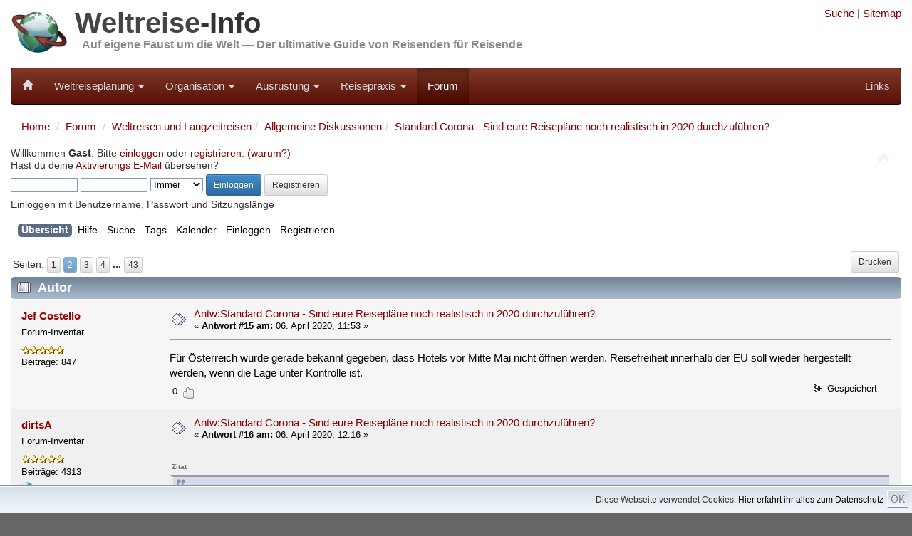

--- FILE ---
content_type: text/html; charset=UTF-8
request_url: https://weltreise-info.de/forum/index.php?topic=15640.15
body_size: 16302
content:
<!DOCTYPE html>
<html xmlns="http://www.w3.org/1999/xhtml" lang="de">
<head>


	<meta charset="UTF-8">
	<meta name="viewport" content="width=device-width, initial-scale=1.0">
	
	<link rel="stylesheet" href="../template/css/bootstrap100.css">
	<link rel="stylesheet" href="../template/css/general.css?1">
	<link rel="stylesheet" href="../template/css/bootstrap-theme.css">
	<link rel="stylesheet" href="../template/css/font-awesome/css/font-awesome.min.css">
	<link rel="stylesheet" href="../template/css/jquery.floating-social-share.css">
	
	<link rel="apple-touch-icon-precomposed" sizes="144x144" href="../template/favicons/Icon_144.png">
	<link rel="apple-touch-icon-precomposed" sizes="114x114" href="../template/favicons/Icon_114.png">
	<link rel="apple-touch-icon-precomposed" sizes="72x72" href="../template/favicons/Icon_72.png">
	<link rel="apple-touch-icon-precomposed" href="../template/favicons/Icon_57.png">	
	<link rel="shortcut icon" href="../template/favicons/favicon.ico" >
	
	<link rel="alternate" type="application/rss+xml" href="https://weltreise-info.de/rss.xml" title="Weltreise-Info Updates" />
	<link rel="alternate" type="application/rss+xml" href="https://weltreise-info.de/forum/index.php?PHPSESSID=2uuvbjs0n2tvjdclr9913aqak2&amp;action=.xml;type=rss2;limit=30" title="Weltreise-Info Forum" />


	
	<!-- jQuery (necessary for Bootstrap's JavaScript plugins) -->
	<script src="../template/js/jquery.min.js"></script>
	<script src="../template/js/grids.js"></script>
	
	<link rel="stylesheet" type="text/css" href="https://weltreise-info.de/forum/Themes/Weltreise-Info/css/index.css?fin20" />
	<link rel="stylesheet" type="text/css" href="https://weltreise-info.de/forum/Themes/default/css/webkit.css" />
	<script src="https://weltreise-info.de/forum/Themes/default/scripts/script.js?fin20"></script>
	<script src="https://weltreise-info.de/forum/Themes/Weltreise-Info/scripts/theme.js?fin20"></script>
	<script><!-- // --><![CDATA[
		var smf_theme_url = "https://weltreise-info.de/forum/Themes/Weltreise-Info";
		var smf_default_theme_url = "https://weltreise-info.de/forum/Themes/default";
		var smf_images_url = "https://weltreise-info.de/forum/Themes/Weltreise-Info/images";
		var smf_scripturl = "https://weltreise-info.de/forum/index.php?PHPSESSID=2uuvbjs0n2tvjdclr9913aqak2&amp;";
		var smf_iso_case_folding = false;
		var smf_charset = "UTF-8";
		var ajax_notification_text = "Lade...";
		var ajax_notification_cancel_text = "Abbrechen";
	// ]]></script>
	<meta name="description" content="Standard Corona - Sind eure Reisepläne noch realistisch in 2020 durchzuführen?  - Seite 2 - Weltreise-Forum" />
	<meta name="keywords" content="weltreise, weltreiseforum, reiseforum" />
	<title>Standard Corona - Sind eure Reisepläne noch realistisch in 2020 durchzuführen?  - Seite 2 - Weltreise-Forum</title>
	<link rel="canonical" href="https://weltreise-info.de/forum/index.php?topic=15640.15" />
	<link rel="help" href="https://weltreise-info.de/forum/index.php?PHPSESSID=2uuvbjs0n2tvjdclr9913aqak2&amp;action=help" />
	<link rel="search" href="https://weltreise-info.de/forum/index.php?PHPSESSID=2uuvbjs0n2tvjdclr9913aqak2&amp;action=search" />
	<link rel="contents" href="https://weltreise-info.de/forum/index.php?PHPSESSID=2uuvbjs0n2tvjdclr9913aqak2&amp;" />
	<link rel="alternate" type="application/rss+xml" title="Weltreise-Forum - RSS" href="https://weltreise-info.de/forum/index.php?PHPSESSID=2uuvbjs0n2tvjdclr9913aqak2&amp;type=rss;action=.xml" />
	<link rel="prev" href="https://weltreise-info.de/forum/index.php?PHPSESSID=2uuvbjs0n2tvjdclr9913aqak2&amp;topic=15640.0;prev_next=prev" />
	<link rel="next" href="https://weltreise-info.de/forum/index.php?PHPSESSID=2uuvbjs0n2tvjdclr9913aqak2&amp;topic=15640.0;prev_next=next" />
	<link rel="index" href="https://weltreise-info.de/forum/index.php?PHPSESSID=2uuvbjs0n2tvjdclr9913aqak2&amp;board=1.0" />
	<link rel="stylesheet" type="text/css" id="gpbp_css" href="https://weltreise-info.de/forum/Themes/default/css/gpbp.css" />
<script type="text/javascript" language="Javascript" src="https://weltreise-info.de/forum/Themes/default/scripts/gpbp.js?2_0_2"></script>
<script type="text/javascript">
img_gpbp_up=new Image;img_gpbp_up.src="https://weltreise-info.de/forum/Themes/Weltreise-Info/images/gpbp_arrow_up.gif";img_gpbp_up_lit=new Image;img_gpbp_up_lit.src="https://weltreise-info.de/forum/Themes/Weltreise-Info/images/gpbp_arrow_up_lit.gif";img_gpbp_down=new Image;img_gpbp_down.src="https://weltreise-info.de/forum/Themes/Weltreise-Info/images/gpbp_arrow_down.gif";img_gpbp_down_lit=new Image;img_gpbp_down_lit.src="https://weltreise-info.de/forum/Themes/Weltreise-Info/images/gpbp_arrow_down_lit.gif";
</script>
<style type="text/css">
.gpbp_voted_up {
	background: transparent top left url(https://weltreise-info.de/forum/Themes/Weltreise-Info/images/gpbp_arrow_up_lit.gif) no-repeat;
}
.gpbp_voted_down {
	background: transparent top left url(https://weltreise-info.de/forum/Themes/Weltreise-Info/images/gpbp_arrow_down_lit.gif) no-repeat;
}
</style>
</head>
<body><script>
        function FixCookieDate (date) {
          var base = new Date(0);
          var skew = base.getTime(); // dawn of (Unix) time - should be 0
          if (skew > 0)  // Except on the Mac - ahead of its time
            date.setTime (date.getTime() - skew);
        }
        
        var expdate = new Date ();
        FixCookieDate (expdate);
        expdate.setTime (expdate.getTime() + (7 * 24 * 60 * 60 * 1000)); // 1 week from now 
        
        document.cookie = "widc=1; expires=" + expdate.toGMTString() + "; path=/";
    </script>
        
<div class="container">
	<div class="row hidden-xs">
		<div class="col-sm-8 col-md-9">
			<div class="header">
	 			<a href="../"><img class="pull-left" src="../template/img/Header_03.jpg" alt="Weltreise-Info" style="height: 80px; width: auto;" /></a>
	 			<h1 class="website-title"><a href="../" class="website-title">Weltreise</a>-Info</h1>
	 			<h2 class="slogan"><a href="../" class="slogan">Auf eigene Faust um die Welt &mdash; Der ultimative Guide von Reisenden für Reisende</a></h2>
				<div class="clearfix"></div>
	 		</div>
		</div>
		<div class="col-sm-4 col-md-3 hidden-print">
			
<!--
			<form style="margin-top: 10px;" action="../site/suche.html" id="cse-search-box">
			    <input type="hidden" name="cx" value="partner-pub-9211828201502966:ejww93t8oix" />
			    <input type="hidden" name="cof" value="FORID:11" />
			    <input type="hidden" name="ie" value="UTF-8" />
			    
			    <div class="input-group input-group-sm">
				    <input type="text" class="form-control" name="q" />
				    <span class="input-group-btn">
					    <button type="submit" class="btn btn-default" name="sa"><span class="glyphicon glyphicon-search"></span></button>
				    </span>
			    </div>
			</form>
-->
			<div style="text-align: right; margin-top: 0.5em">
				<a rel="nofollow" href="../site/suche.html" title="Suche">Suche</a> |
				<a rel="nofollow" href="../site/sitemap.html" title="Alle Seiten">Sitemap</a>
			</div>
						
		</div>
	</div>
	
	<nav class="navbar navbar-inverse">
	<!-- Brand and toggle get grouped for better mobile display -->
		<div class="navbar-header">
			<button type="button" class="navbar-toggle" data-toggle="collapse" data-target="#wi-navbar-collapse">
				<span class="sr-only">Toggle navigation</span>
				<span class="icon-bar"></span>
				<span class="icon-bar"></span>
				<span class="icon-bar"></span>
			</button>
			<a class="navbar-brand" href="../" title="Weltreise"><span style="font-size:0.85em" class="glyphicon glyphicon-home hidden-xs"></span><span class="visible-xs">Weltreise-Info</span></a>
		</div>
		
		<div class="collapse navbar-collapse" id="wi-navbar-collapse">
			<ul class="nav navbar-nav">
																		
											<li class="dropdown" >
							<a rel="nofollow" href="#" class="dropdown-toggle" data-toggle="dropdown">Weltreiseplanung <b class="caret"></b></a>
							<ul class="dropdown-menu">
																	<li><a rel="nofollow" href="../vorstellung/index.html">Vom Traum zur Entscheidung</a></li>
																	<li><a rel="nofollow" href="../rahmenbedingungen/index.html">Rahmenbedingungen</a></li>
																	<li><a rel="nofollow" href="../route/index.html">Route</a></li>
																	<li><a rel="nofollow" href="../kapitel/transport.html">Transport+Tickets</a></li>
																	<li><a rel="nofollow" href="../budget/index.html">Budget</a></li>
																	<li><a rel="nofollow" href="../fehler/index.html">Populäre Fehler</a></li>
																	<li><a rel="nofollow" href="../kapitel/welt.html">Die Welt</a></li>
															</ul>
						</li>
																				
											<li class="dropdown" >
							<a rel="nofollow" href="#" class="dropdown-toggle" data-toggle="dropdown">Organisation <b class="caret"></b></a>
							<ul class="dropdown-menu">
																	<li><a rel="nofollow" href="../budget/finanzierung.html">Finanzierung</a></li>
																	<li><a rel="nofollow" href="../versicherungen/index.html">Reiseversicherungen</a></li>
																	<li><a rel="nofollow" href="../organisation/behoerden.html">Bürokratie</a></li>
																	<li><a rel="nofollow" href="../organisation/index.html">Persönliche Vorbereitungen</a></li>
																	<li><a rel="nofollow" href="../organisation/checkliste.html">Vorbereitungs-Checkliste</a></li>
															</ul>
						</li>
																				
											<li class="dropdown" >
							<a rel="nofollow" href="#" class="dropdown-toggle" data-toggle="dropdown">Ausrüstung <b class="caret"></b></a>
							<ul class="dropdown-menu">
																	<li><a rel="nofollow" href="../packen/index.html">Packtipps</a></li>
																	<li><a rel="nofollow" href="../huellen/index.html">Hüllen</a></li>
																	<li><a rel="nofollow" href="../hygiene/index.html">Hygiene + Gesundheit</a></li>
																	<li><a rel="nofollow" href="../schutz/index.html">Schutz</a></li>
																	<li><a rel="nofollow" href="../reisefuehrer/index.html">Reiseführer</a></li>
																	<li><a rel="nofollow" href="../unterhaltung/index.html">Unterhaltung</a></li>
																	<li><a rel="nofollow" href="../elektronik/index.html">Elektronik</a></li>
																	<li><a rel="nofollow" href="../equipment/index.html">Diverses Equipment</a></li>
																	<li><a rel="nofollow" href="../packen/packliste.html">Muster-Packliste</a></li>
															</ul>
						</li>
																				
											<li class="dropdown" >
							<a rel="nofollow" href="#" class="dropdown-toggle" data-toggle="dropdown">Reisepraxis <b class="caret"></b></a>
							<ul class="dropdown-menu">
																	<li><a rel="nofollow" href="../bewusstreisen/index.html">Bewusst Reisen</a></li>
																	<li><a rel="nofollow" href="../sicherheitstipps/index.html">Sicherheitstipps</a></li>
																	<li><a rel="nofollow" href="../finanzen-unterwegs/index.html">Geldangelegenheiten</a></li>
																	<li><a rel="nofollow" href="../aktivitaeten/index.html">Aktivitäten</a></li>
																	<li><a rel="nofollow" href="../reisealltag/index.html">Reisealltag</a></li>
																	<li><a rel="nofollow" href="../wiedersehen/index.html">Wiedersehen</a></li>
																	<li><a rel="nofollow" href="../wiedereinstieg/index.html">Wiedereinstieg</a></li>
															</ul>
						</li>
																																	
				<li class="active"><a rel="nofollow" href="../forum/index.php">Forum</a></li>
			
			</ul>
	
			<ul class="nav navbar-nav navbar-right">

				<li><a rel="nofollow" href="../kapitel/links.html">Links</a></li>
							
			</ul>
			
		</div>
		
	</nav>
	
</div>


<div class="container">
	<div class="row">
	
			
	



	<div class="col-xs-12">
		<ol class="breadcrumb">
			<li><a href="../">Home</a></li>
			<li><a href="./index.php">Forum</a></li>
		
	<li><a href="https://weltreise-info.de/forum/index.php?PHPSESSID=2uuvbjs0n2tvjdclr9913aqak2&amp;#c2">Weltreisen und Langzeitreisen</a></li><li><a href="https://weltreise-info.de/forum/index.php?PHPSESSID=2uuvbjs0n2tvjdclr9913aqak2&amp;board=1.0">Allgemeine Diskussionen</a></li><li><a href="https://weltreise-info.de/forum/index.php?PHPSESSID=2uuvbjs0n2tvjdclr9913aqak2&amp;topic=15640.0">Standard Corona - Sind eure Reisepläne noch realistisch in 2020 durchzuführen? </a></li>
		</ol>
		
	
	</div>
</div>
<div class="row">
	<div class="col-xs-12">
			<img id="upshrink" src="https://weltreise-info.de/forum/Themes/Weltreise-Info/images/upshrink.png" alt="*" title="Ein- oder Ausklappen der Kopfzeile" style="display: none;" />
	<div id="header"><div class="frame">
		<div id="upper_section" class="middletext">
			<div class="user">
				<script src="https://weltreise-info.de/forum/Themes/default/scripts/sha1.js"></script>
				<form id="guest_form" action="https://weltreise-info.de/forum/index.php?PHPSESSID=2uuvbjs0n2tvjdclr9913aqak2&amp;action=login2" method="post" accept-charset="UTF-8"  onsubmit="hashLoginPassword(this, '7d47c5d06f275aec8a93d7013844c9fc');">
					<div class="info">Willkommen <strong>Gast</strong>. Bitte <a rel="nofollow" href="https://weltreise-info.de/forum/index.php?PHPSESSID=2uuvbjs0n2tvjdclr9913aqak2&amp;action=login">einloggen</a> oder <a rel="nofollow" href="https://weltreise-info.de/forum/index.php?PHPSESSID=2uuvbjs0n2tvjdclr9913aqak2&amp;action=register">registrieren</a>. <a rel="nofollow" href="https://weltreise-info.de/forum/index.php?PHPSESSID=2uuvbjs0n2tvjdclr9913aqak2&amp;topic=13.0">(warum?)</a><br />Hast du deine <a rel="nofollow" href="https://weltreise-info.de/forum/index.php?PHPSESSID=2uuvbjs0n2tvjdclr9913aqak2&amp;action=activate">Aktivierungs E-Mail</a> übersehen?</div>
					<input type="text" name="user" size="10" class="input_text" />
					<input type="password" name="passwrd" size="10" class="input_password" />
					<select name="cookielength">
						<option value="60">1 Stunde</option>
						<option value="1440">1 Tag</option>
						<option value="10080">1 Woche</option>
						<option value="43200">1 Monat</option>
						<option value="-1" selected="selected">Immer</option>
					</select>
					<input type="submit" value="Einloggen" class="btn btn-sm btn-primary" />
					<a rel="nofollow" class="btn btn-sm btn-default" href="https://weltreise-info.de/forum/index.php?PHPSESSID=2uuvbjs0n2tvjdclr9913aqak2&amp;action=register">Registrieren</a><br />
					<div class="info">Einloggen mit Benutzername, Passwort und Sitzungslänge</div>
					<input type="hidden" name="hash_passwrd" value="" />
				</form>
			</div>
			<div style="display:none" class="news normaltext">
				<form id="search_form" action="https://weltreise-info.de/forum/index.php?PHPSESSID=2uuvbjs0n2tvjdclr9913aqak2&amp;action=search2" method="post" accept-charset="UTF-8">
					<input type="text" name="search" value="" class="input_text" />&nbsp;
					<input type="submit" name="submit" value="Suche" class="button_submit" />
					<input type="hidden" name="advanced" value="0" />
					<input type="hidden" name="topic" value="15640" /></form>
			</div>
		</div>
		<div class="clear"></div>
		<script>
			var oMainHeaderToggle = new smc_Toggle({
				bToggleEnabled: true,
				bCurrentlyCollapsed: false,
				aSwappableContainers: [
					'upper_section'
				],
				aSwapImages: [
					{
						sId: 'upshrink',
						srcExpanded: smf_images_url + '/upshrink.png',
						altExpanded: 'Ein- oder Ausklappen der Kopfzeile',
						srcCollapsed: smf_images_url + '/upshrink2.png',
						altCollapsed: 'Ein- oder Ausklappen der Kopfzeile'
					}
				],
				oThemeOptions: {
					bUseThemeSettings: false,
					sOptionName: 'collapse_header',
					sSessionVar: 'e3617124a5b',
					sSessionId: '7d47c5d06f275aec8a93d7013844c9fc'
				},
				oCookieOptions: {
					bUseCookie: true,
					sCookieName: 'upshrink'
				}
			});
		</script>
		<div id="main_menu">
			<ul class="dropmenu" id="menu_nav">
				<li id="button_home">
					<a rel="nofollow" class="active firstlevel" href="https://weltreise-info.de/forum/index.php?PHPSESSID=2uuvbjs0n2tvjdclr9913aqak2&amp;">
						<span class="last firstlevel">Übersicht</span>
					</a>
				</li>
				<li id="button_help">
					<a rel="nofollow" class="firstlevel" href="https://weltreise-info.de/forum/index.php?PHPSESSID=2uuvbjs0n2tvjdclr9913aqak2&amp;action=help">
						<span class="firstlevel">Hilfe</span>
					</a>
				</li>
				<li id="button_search">
					<a rel="nofollow" class="firstlevel" href="https://weltreise-info.de/forum/index.php?PHPSESSID=2uuvbjs0n2tvjdclr9913aqak2&amp;action=search">
						<span class="firstlevel">Suche</span>
					</a>
				</li>
				<li id="button_tags">
					<a rel="nofollow" class="firstlevel" href="https://weltreise-info.de/forum/index.php?PHPSESSID=2uuvbjs0n2tvjdclr9913aqak2&amp;action=tags">
						<span class="firstlevel">Tags</span>
					</a>
				</li>
				<li id="button_calendar">
					<a rel="nofollow" class="firstlevel" href="https://weltreise-info.de/forum/index.php?PHPSESSID=2uuvbjs0n2tvjdclr9913aqak2&amp;action=calendar">
						<span class="firstlevel">Kalender</span>
					</a>
				</li>
				<li id="button_login">
					<a rel="nofollow" class="firstlevel" href="https://weltreise-info.de/forum/index.php?PHPSESSID=2uuvbjs0n2tvjdclr9913aqak2&amp;action=login">
						<span class="firstlevel">Einloggen</span>
					</a>
				</li>
				<li id="button_register">
					<a rel="nofollow" class="firstlevel" href="https://weltreise-info.de/forum/index.php?PHPSESSID=2uuvbjs0n2tvjdclr9913aqak2&amp;action=register">
						<span class="last firstlevel">Registrieren</span>
					</a>
				</li>
			</ul>
		</div>
		<br class="clear" />
	</div></div>
	<div id="content_section"><div class="frame">
		<div id="main_content_section">
			<a id="top"></a>
			<a id="msg112917"></a>
			<div class="pagesection">
				
					<div class="buttonlist floatright">
						<a rel="nofollow" class="btn btn-sm btn-default button_strip_print" href="https://weltreise-info.de/forum/index.php?PHPSESSID=2uuvbjs0n2tvjdclr9913aqak2&amp;action=printpage;topic=15640.0" rel="new_win nofollow">Drucken</a>
					</div>
				<div class="pagelinks floatleft">Seiten: <a class="btn btn-xs btn-default navPages" href="https://weltreise-info.de/forum/index.php?PHPSESSID=2uuvbjs0n2tvjdclr9913aqak2&amp;topic=15640.0">1</a> <button type="button" class="btn btn-xs btn-primary" disabled="disabled">2</button> <a class="btn btn-xs btn-default navPages" href="https://weltreise-info.de/forum/index.php?PHPSESSID=2uuvbjs0n2tvjdclr9913aqak2&amp;topic=15640.30">3</a> <a class="btn btn-xs btn-default navPages" href="https://weltreise-info.de/forum/index.php?PHPSESSID=2uuvbjs0n2tvjdclr9913aqak2&amp;topic=15640.45">4</a> <span style="font-weight: bold;" onclick="expandPages(this, 'https://weltreise-info.de/forum/index.php?topic=15640.%1$d', 60, 630, 15);" onmouseover="this.style.cursor='pointer';"> ... </span><a class="btn btn-xs btn-default navPages" href="https://weltreise-info.de/forum/index.php?PHPSESSID=2uuvbjs0n2tvjdclr9913aqak2&amp;topic=15640.630">43</a> </div>
			</div>
			<div id="forumposts">
				<div class="cat_bar">
					<h3 class="catbg">
						<img class="hidden-xs" src="https://weltreise-info.de/forum/Themes/Weltreise-Info/images/topic/veryhot_post.gif" align="bottom" alt="" />
						<span class="hidden-xs" id="author">Autor</span>
						Thema: Standard Corona - Sind eure Reisepläne noch realistisch in 2020 durchzuführen?  &nbsp;(Gelesen 60330 mal)
					</h3>
				</div>
				<form action="https://weltreise-info.de/forum/index.php?PHPSESSID=2uuvbjs0n2tvjdclr9913aqak2&amp;action=quickmod2;topic=15640.15" method="post" accept-charset="UTF-8" name="quickModForm" id="quickModForm" style="margin: 0;" onsubmit="return oQuickModify.bInEditMode ? oQuickModify.modifySave('7d47c5d06f275aec8a93d7013844c9fc', 'e3617124a5b') : false">
				<div class="windowbg2">
					<span class="topslice"><span></span></span>
					<div class="post_wrapper"><div>
						<div class="poster col-xs-12 col-sm-3 col-md-2">
							<h4>
								<a href="https://weltreise-info.de/forum/index.php?PHPSESSID=2uuvbjs0n2tvjdclr9913aqak2&amp;action=profile;u=6944" title="Profil anzeigen von Jef Costello">Jef Costello</a>
							</h4>
							<ul class="reset smalltext hidden-xs" id="msg_112917_extra_info">
								<li class="postgroup">Forum-Inventar</li>
								<li class="stars"><img src="https://weltreise-info.de/forum/Themes/Weltreise-Info/images/star.gif" alt="*" /><img src="https://weltreise-info.de/forum/Themes/Weltreise-Info/images/star.gif" alt="*" /><img src="https://weltreise-info.de/forum/Themes/Weltreise-Info/images/star.gif" alt="*" /><img src="https://weltreise-info.de/forum/Themes/Weltreise-Info/images/star.gif" alt="*" /><img src="https://weltreise-info.de/forum/Themes/Weltreise-Info/images/star.gif" alt="*" /></li>
								<li class="postcount">Beiträge: 847</li>
								<li class="profile">
									<ul>
									</ul>
								</li>
							</ul>
						</div>
						<div class="col-xs-12 col-sm-9 col-md-10">
							<div class="row flow_hidden">
								<div class="col-xs-12 col-md-9">
									<div class="hidden-xs messageicon">
										<img src="https://weltreise-info.de/forum/Themes/Weltreise-Info/images/post/xx.gif" alt="" />
									</div>
									<h5 class="hidden-xs" id="subject_112917">
										<a href="https://weltreise-info.de/forum/index.php?PHPSESSID=2uuvbjs0n2tvjdclr9913aqak2&amp;topic=15640.msg112917#msg112917" rel="nofollow">Antw:Standard Corona - Sind eure Reisepläne noch realistisch in 2020 durchzuführen? </a>
									</h5>
									<div class="smalltext">&#171; <strong>Antwort #15 am:</strong> 06. April 2020, 11:53 &#187;</div>
									<div id="msg_112917_quick_mod"></div>
								</div>
							</div>
							<div class="post">
								<div class="inner" id="msg_112917">Für Österreich wurde gerade bekannt gegeben, dass Hotels vor Mitte Mai nicht öffnen werden. Reisefreiheit innerhalb der EU soll wieder hergestellt werden, wenn die Lage unter Kontrolle ist. </div>
							</div>
						<div class="moderatorbar">
							<div class="smalltext modified" id="modified_112917">
								<div class="gpbp_vote">
									<span id="gpbp_score_112917" class="help" title="Die aktuelle Bewertung dieses Beitrags.">0</span>
									<img class="gpbp_vote_img" id="gpbp_vote_up_112917" src="https://weltreise-info.de/forum/Themes/Weltreise-Info/images/gpbp_arrow_up.gif" />
								</div>
							</div>
							<div class="smalltext reportlinks">
								<img src="https://weltreise-info.de/forum/Themes/Weltreise-Info/images/ip.gif" alt="" />
								Gespeichert
							</div>
						</div>
					</div></div></div>
					<span class="botslice"><span></span></span>
				</div>
				<hr class="post_separator" />
				<a id="msg112918"></a>
				<div class="windowbg">
					<span class="topslice"><span></span></span>
					<div class="post_wrapper"><div>
						<div class="poster col-xs-12 col-sm-3 col-md-2">
							<h4>
								<a href="https://weltreise-info.de/forum/index.php?PHPSESSID=2uuvbjs0n2tvjdclr9913aqak2&amp;action=profile;u=805" title="Profil anzeigen von dirtsA">dirtsA</a>
							</h4>
							<ul class="reset smalltext hidden-xs" id="msg_112918_extra_info">
								<li class="postgroup">Forum-Inventar</li>
								<li class="stars"><img src="https://weltreise-info.de/forum/Themes/Weltreise-Info/images/star.gif" alt="*" /><img src="https://weltreise-info.de/forum/Themes/Weltreise-Info/images/star.gif" alt="*" /><img src="https://weltreise-info.de/forum/Themes/Weltreise-Info/images/star.gif" alt="*" /><img src="https://weltreise-info.de/forum/Themes/Weltreise-Info/images/star.gif" alt="*" /><img src="https://weltreise-info.de/forum/Themes/Weltreise-Info/images/star.gif" alt="*" /></li>
								<li class="postcount">Beiträge: 4313</li>
								<li class="profile">
									<ul>
										<li><a rel="nofollow" href="http://justbookedatrip.wordpress.com" title="Meine (Welt)reisen" target="_blank" class="new_win"><img src="https://weltreise-info.de/forum/Themes/Weltreise-Info/images/www_sm.gif" alt="Meine (Welt)reisen" /></a></li>
									</ul>
								</li>
							</ul>
						</div>
						<div class="col-xs-12 col-sm-9 col-md-10">
							<div class="row flow_hidden">
								<div class="col-xs-12 col-md-9">
									<div class="hidden-xs messageicon">
										<img src="https://weltreise-info.de/forum/Themes/Weltreise-Info/images/post/xx.gif" alt="" />
									</div>
									<h5 class="hidden-xs" id="subject_112918">
										<a href="https://weltreise-info.de/forum/index.php?PHPSESSID=2uuvbjs0n2tvjdclr9913aqak2&amp;topic=15640.msg112918#msg112918" rel="nofollow">Antw:Standard Corona - Sind eure Reisepläne noch realistisch in 2020 durchzuführen? </a>
									</h5>
									<div class="smalltext">&#171; <strong>Antwort #16 am:</strong> 06. April 2020, 12:16 &#187;</div>
									<div id="msg_112918_quick_mod"></div>
								</div>
							</div>
							<div class="post">
								<div class="inner" id="msg_112918"><div class="quoteheader"><div class="topslice_quote">Zitat</div></div><blockquote class="bbc_standard_quote">Von einem holländischen Bnb weiß ich, dass es bis Juni geschlossen sein muss. Ob sich die Holländer freuen, wenn man für einen Tagesausflug ans Meer bei gutem Wetter dann überall mit deutschen Autos zugeparkt werden, mal sehen. Über Ostern wurde ja schon gesagt, dass man dort nicht gerne gesehen ist, auch wenn die Grenze nach Nl/BE noch offen ist.</blockquote><div class="quotefooter"><div class="botslice_quote"></div></div>In Holland sind sowieso fast alle Strände gesperrt und/oder die Parkplätze davor. Es wird überlegt, wie man es für etwaige Deutsche Urlauber noch &quot;ungemütlicher&quot; machen könnte, damit so wenig wie möglich kommen. Restaurants, Museen, Hotels etc. sind bis 28.04. fix zu, jegliche Events bis 01.06. verboten. Man kann sich also ausrechnen, dass wahrscheinlich alles bis 01.06. verlängert wird. Von Holland-Reiseplänen rate ich daher &quot;live aus Holland&quot; ab.</div>
							</div>
						<div class="moderatorbar">
							<div class="smalltext modified" id="modified_112918">
								<div class="gpbp_vote">
									<span id="gpbp_score_112918" class="help" title="Die aktuelle Bewertung dieses Beitrags.">0</span>
									<img class="gpbp_vote_img" id="gpbp_vote_up_112918" src="https://weltreise-info.de/forum/Themes/Weltreise-Info/images/gpbp_arrow_up.gif" />
								</div>
							</div>
							<div class="smalltext reportlinks">
								<img src="https://weltreise-info.de/forum/Themes/Weltreise-Info/images/ip.gif" alt="" />
								Gespeichert
							</div>
							<div class="signature hidden-xs" id="msg_112918_signature">Meine Reisen und mein Nomaden-Leben: <a href="http://justbookedatrip.wordpress.com" class="bbc_link" rel="nofollow" target="_blank">http://justbookedatrip.wordpress.com</a></div>
						</div>
					</div></div></div>
					<span class="botslice"><span></span></span>
				</div>
				<hr class="post_separator" />
				<a id="msg112919"></a>
				<div class="windowbg2">
					<span class="topslice"><span></span></span>
					<div class="post_wrapper"><div>
						<div class="poster col-xs-12 col-sm-3 col-md-2">
							<h4>
								<a href="https://weltreise-info.de/forum/index.php?PHPSESSID=2uuvbjs0n2tvjdclr9913aqak2&amp;action=profile;u=5334" title="Profil anzeigen von dusduck">dusduck</a>
							</h4>
							<ul class="reset smalltext hidden-xs" id="msg_112919_extra_info">
								<li class="postgroup">Globetrotter</li>
								<li class="stars"><img src="https://weltreise-info.de/forum/Themes/Weltreise-Info/images/star.gif" alt="*" /><img src="https://weltreise-info.de/forum/Themes/Weltreise-Info/images/star.gif" alt="*" /><img src="https://weltreise-info.de/forum/Themes/Weltreise-Info/images/star.gif" alt="*" /><img src="https://weltreise-info.de/forum/Themes/Weltreise-Info/images/star.gif" alt="*" /></li>
								<li class="postcount">Beiträge: 189</li>
								<li class="profile">
									<ul>
										<li><a rel="nofollow" href="http://dusducksontour.wordpress.com/" title="Weltreise Richtung Westen: Südamerika - Südsee- Asien" target="_blank" class="new_win"><img src="https://weltreise-info.de/forum/Themes/Weltreise-Info/images/www_sm.gif" alt="Weltreise Richtung Westen: Südamerika - Südsee- Asien" /></a></li>
									</ul>
								</li>
							</ul>
						</div>
						<div class="col-xs-12 col-sm-9 col-md-10">
							<div class="row flow_hidden">
								<div class="col-xs-12 col-md-9">
									<div class="hidden-xs messageicon">
										<img src="https://weltreise-info.de/forum/Themes/Weltreise-Info/images/post/xx.gif" alt="" />
									</div>
									<h5 class="hidden-xs" id="subject_112919">
										<a href="https://weltreise-info.de/forum/index.php?PHPSESSID=2uuvbjs0n2tvjdclr9913aqak2&amp;topic=15640.msg112919#msg112919" rel="nofollow">Antw:Standard Corona - Sind eure Reisepläne noch realistisch in 2020 durchzuführen? </a>
									</h5>
									<div class="smalltext">&#171; <strong>Antwort #17 am:</strong> 06. April 2020, 12:56 &#187;</div>
									<div id="msg_112919_quick_mod"></div>
								</div>
							</div>
							<div class="post">
								<div class="inner" id="msg_112919"><div class="quoteheader"><div class="topslice_quote"><a href="https://weltreise-info.de/forum/index.php?PHPSESSID=2uuvbjs0n2tvjdclr9913aqak2&amp;topic=15640.msg112918#msg112918">Zitat von: dirtsA am 06. April 2020, 12:16</a></div></div><blockquote class="bbc_standard_quote"><div class="quoteheader"><div class="topslice_quote">Zitat</div></div><blockquote class="bbc_alternate_quote">Von einem holländischen Bnb weiß ich, dass es bis Juni geschlossen sein muss. Ob sich die Holländer freuen, wenn man für einen Tagesausflug ans Meer bei gutem Wetter dann überall mit deutschen Autos zugeparkt werden, mal sehen. Über Ostern wurde ja schon gesagt, dass man dort nicht gerne gesehen ist, auch wenn die Grenze nach Nl/BE noch offen ist.</blockquote><div class="quotefooter"><div class="botslice_quote"></div></div>In Holland sind sowieso fast alle Strände gesperrt und/oder die Parkplätze davor. Es wird überlegt, wie man es für etwaige Deutsche Urlauber noch &quot;ungemütlicher&quot; machen könnte, damit so wenig wie möglich kommen. Restaurants, Museen, Hotels etc. sind bis 28.04. fix zu, jegliche Events bis 01.06. verboten. Man kann sich also ausrechnen, dass wahrscheinlich alles bis 01.06. verlängert wird. Von Holland-Reiseplänen rate ich daher &quot;live aus Holland&quot; ab.<br /></blockquote><div class="quotefooter"><div class="botslice_quote"></div></div><br />Danke für die klare Ansage, damit ist es eigentlich fast klar, entweder bleibe ich zu Hause und mache Ausflüge im Mai, oder ich schiebe diesen Urlaub so, dass er Anfang Juni beginnt in der Hoffnung, doch noch eine längere Holland Radtour machen zu können.</div>
							</div>
						<div class="moderatorbar">
							<div class="smalltext modified" id="modified_112919">
								<div class="gpbp_vote">
									<span id="gpbp_score_112919" class="help" title="Die aktuelle Bewertung dieses Beitrags.">0</span>
									<img class="gpbp_vote_img" id="gpbp_vote_up_112919" src="https://weltreise-info.de/forum/Themes/Weltreise-Info/images/gpbp_arrow_up.gif" />
								</div>
							</div>
							<div class="smalltext reportlinks">
								<img src="https://weltreise-info.de/forum/Themes/Weltreise-Info/images/ip.gif" alt="" />
								Gespeichert
							</div>
						</div>
					</div></div></div>
					<span class="botslice"><span></span></span>
				</div>
				<hr class="post_separator" />
				<a id="msg112920"></a>
				<div class="windowbg">
					<span class="topslice"><span></span></span>
					<div class="post_wrapper"><div>
						<div class="poster col-xs-12 col-sm-3 col-md-2">
							<h4>
								<a href="https://weltreise-info.de/forum/index.php?PHPSESSID=2uuvbjs0n2tvjdclr9913aqak2&amp;action=profile;u=805" title="Profil anzeigen von dirtsA">dirtsA</a>
							</h4>
							<ul class="reset smalltext hidden-xs" id="msg_112920_extra_info">
								<li class="postgroup">Forum-Inventar</li>
								<li class="stars"><img src="https://weltreise-info.de/forum/Themes/Weltreise-Info/images/star.gif" alt="*" /><img src="https://weltreise-info.de/forum/Themes/Weltreise-Info/images/star.gif" alt="*" /><img src="https://weltreise-info.de/forum/Themes/Weltreise-Info/images/star.gif" alt="*" /><img src="https://weltreise-info.de/forum/Themes/Weltreise-Info/images/star.gif" alt="*" /><img src="https://weltreise-info.de/forum/Themes/Weltreise-Info/images/star.gif" alt="*" /></li>
								<li class="postcount">Beiträge: 4313</li>
								<li class="profile">
									<ul>
										<li><a rel="nofollow" href="http://justbookedatrip.wordpress.com" title="Meine (Welt)reisen" target="_blank" class="new_win"><img src="https://weltreise-info.de/forum/Themes/Weltreise-Info/images/www_sm.gif" alt="Meine (Welt)reisen" /></a></li>
									</ul>
								</li>
							</ul>
						</div>
						<div class="col-xs-12 col-sm-9 col-md-10">
							<div class="row flow_hidden">
								<div class="col-xs-12 col-md-9">
									<div class="hidden-xs messageicon">
										<img src="https://weltreise-info.de/forum/Themes/Weltreise-Info/images/post/xx.gif" alt="" />
									</div>
									<h5 class="hidden-xs" id="subject_112920">
										<a href="https://weltreise-info.de/forum/index.php?PHPSESSID=2uuvbjs0n2tvjdclr9913aqak2&amp;topic=15640.msg112920#msg112920" rel="nofollow">Antw:Standard Corona - Sind eure Reisepläne noch realistisch in 2020 durchzuführen? </a>
									</h5>
									<div class="smalltext">&#171; <strong>Antwort #18 am:</strong> 06. April 2020, 13:35 &#187;</div>
									<div id="msg_112920_quick_mod"></div>
								</div>
							</div>
							<div class="post">
								<div class="inner" id="msg_112920">Klar, gerne! Halte dich gerne auf dem Laufenden wenn du daran interessiert bist <img src="https://weltreise-info.de/forum/Smileys/default/smiley.gif" alt="&#58;&#41;" title="Smiley" class="smiley" /></div>
							</div>
						<div class="moderatorbar">
							<div class="smalltext modified" id="modified_112920">
								<div class="gpbp_vote">
									<span id="gpbp_score_112920" class="help" title="Die aktuelle Bewertung dieses Beitrags.">0</span>
									<img class="gpbp_vote_img" id="gpbp_vote_up_112920" src="https://weltreise-info.de/forum/Themes/Weltreise-Info/images/gpbp_arrow_up.gif" />
								</div>
							</div>
							<div class="smalltext reportlinks">
								<img src="https://weltreise-info.de/forum/Themes/Weltreise-Info/images/ip.gif" alt="" />
								Gespeichert
							</div>
							<div class="signature hidden-xs" id="msg_112920_signature">Meine Reisen und mein Nomaden-Leben: <a href="http://justbookedatrip.wordpress.com" class="bbc_link" rel="nofollow" target="_blank">http://justbookedatrip.wordpress.com</a></div>
						</div>
					</div></div></div>
					<span class="botslice"><span></span></span>
				</div>
				<hr class="post_separator" />
				<a id="msg112921"></a>
				<div class="windowbg2">
					<span class="topslice"><span></span></span>
					<div class="post_wrapper"><div>
						<div class="poster col-xs-12 col-sm-3 col-md-2">
							<h4>
								<a href="https://weltreise-info.de/forum/index.php?PHPSESSID=2uuvbjs0n2tvjdclr9913aqak2&amp;action=profile;u=805" title="Profil anzeigen von dirtsA">dirtsA</a>
							</h4>
							<ul class="reset smalltext hidden-xs" id="msg_112921_extra_info">
								<li class="postgroup">Forum-Inventar</li>
								<li class="stars"><img src="https://weltreise-info.de/forum/Themes/Weltreise-Info/images/star.gif" alt="*" /><img src="https://weltreise-info.de/forum/Themes/Weltreise-Info/images/star.gif" alt="*" /><img src="https://weltreise-info.de/forum/Themes/Weltreise-Info/images/star.gif" alt="*" /><img src="https://weltreise-info.de/forum/Themes/Weltreise-Info/images/star.gif" alt="*" /><img src="https://weltreise-info.de/forum/Themes/Weltreise-Info/images/star.gif" alt="*" /></li>
								<li class="postcount">Beiträge: 4313</li>
								<li class="profile">
									<ul>
										<li><a rel="nofollow" href="http://justbookedatrip.wordpress.com" title="Meine (Welt)reisen" target="_blank" class="new_win"><img src="https://weltreise-info.de/forum/Themes/Weltreise-Info/images/www_sm.gif" alt="Meine (Welt)reisen" /></a></li>
									</ul>
								</li>
							</ul>
						</div>
						<div class="col-xs-12 col-sm-9 col-md-10">
							<div class="row flow_hidden">
								<div class="col-xs-12 col-md-9">
									<div class="hidden-xs messageicon">
										<img src="https://weltreise-info.de/forum/Themes/Weltreise-Info/images/post/xx.gif" alt="" />
									</div>
									<h5 class="hidden-xs" id="subject_112921">
										<a href="https://weltreise-info.de/forum/index.php?PHPSESSID=2uuvbjs0n2tvjdclr9913aqak2&amp;topic=15640.msg112921#msg112921" rel="nofollow">Antw:Standard Corona - Sind eure Reisepläne noch realistisch in 2020 durchzuführen? </a>
									</h5>
									<div class="smalltext">&#171; <strong>Antwort #19 am:</strong> 06. April 2020, 13:37 &#187;</div>
									<div id="msg_112921_quick_mod"></div>
								</div>
							</div>
							<div class="post">
								<div class="inner" id="msg_112921">Müssen eigentlich viele von euch Zwangsurlaub in irgendeiner Weise nehmen? In Österreich scheint das Gang und Gebe zu sein - eine Freundin von mir muss sogar ihren kompletten Urlaub jetzt abbauen. Aber hier in den Kommentaren scheint es mir ja nicht so, als wären viele von euch betroffen? Ist in Deutschland halt wieder anders denke ich. Ich selbst muss übrigens 4 verpflichtende Urlaubstage abbauen, was mich etwas nervt, aber halt leider doch verständlich ist.</div>
							</div>
						<div class="moderatorbar">
							<div class="smalltext modified" id="modified_112921">
								<div class="gpbp_vote">
									<span id="gpbp_score_112921" class="help" title="Die aktuelle Bewertung dieses Beitrags.">0</span>
									<img class="gpbp_vote_img" id="gpbp_vote_up_112921" src="https://weltreise-info.de/forum/Themes/Weltreise-Info/images/gpbp_arrow_up.gif" />
								</div>
							</div>
							<div class="smalltext reportlinks">
								<img src="https://weltreise-info.de/forum/Themes/Weltreise-Info/images/ip.gif" alt="" />
								Gespeichert
							</div>
							<div class="signature hidden-xs" id="msg_112921_signature">Meine Reisen und mein Nomaden-Leben: <a href="http://justbookedatrip.wordpress.com" class="bbc_link" rel="nofollow" target="_blank">http://justbookedatrip.wordpress.com</a></div>
						</div>
					</div></div></div>
					<span class="botslice"><span></span></span>
				</div>
				<hr class="post_separator" />
				<a id="msg112922"></a>
				<div class="windowbg">
					<span class="topslice"><span></span></span>
					<div class="post_wrapper"><div>
						<div class="poster col-xs-12 col-sm-3 col-md-2">
							<h4>
								<a href="https://weltreise-info.de/forum/index.php?PHPSESSID=2uuvbjs0n2tvjdclr9913aqak2&amp;action=profile;u=4660" title="Profil anzeigen von Chri">Chri</a>
							</h4>
							<ul class="reset smalltext hidden-xs" id="msg_112922_extra_info">
								<li class="postgroup">Globetrotter</li>
								<li class="stars"><img src="https://weltreise-info.de/forum/Themes/Weltreise-Info/images/star.gif" alt="*" /><img src="https://weltreise-info.de/forum/Themes/Weltreise-Info/images/star.gif" alt="*" /><img src="https://weltreise-info.de/forum/Themes/Weltreise-Info/images/star.gif" alt="*" /><img src="https://weltreise-info.de/forum/Themes/Weltreise-Info/images/star.gif" alt="*" /></li>
								<li class="postcount">Beiträge: 61</li>
								<li class="profile">
									<ul>
									</ul>
								</li>
							</ul>
						</div>
						<div class="col-xs-12 col-sm-9 col-md-10">
							<div class="row flow_hidden">
								<div class="col-xs-12 col-md-9">
									<div class="hidden-xs messageicon">
										<img src="https://weltreise-info.de/forum/Themes/Weltreise-Info/images/post/xx.gif" alt="" />
									</div>
									<h5 class="hidden-xs" id="subject_112922">
										<a href="https://weltreise-info.de/forum/index.php?PHPSESSID=2uuvbjs0n2tvjdclr9913aqak2&amp;topic=15640.msg112922#msg112922" rel="nofollow">Antw:Standard Corona - Sind eure Reisepläne noch realistisch in 2020 durchzuführen? </a>
									</h5>
									<div class="smalltext">&#171; <strong>Antwort #20 am:</strong> 06. April 2020, 13:52 &#187;</div>
									<div id="msg_112922_quick_mod"></div>
								</div>
							</div>
							<div class="post">
								<div class="inner" id="msg_112922">In meinem Bekanntenkreis müssen viele ihre Überstunden abbauen, z.T. auch Urlaub. Oft heißt es auch einfach dass man bereits geplanten Urlaub trotzdem nehmen sollte, auch wenn das dann verschenkte Zeit ist. Bei mir ist es auch gewünscht, aber keine Pflicht.<br />Für mich ist 1 Woche Ostfriesland im März bereits flach gefallen, ich hatte mich wirklich darauf gefreut! Außerdem sind im Mai 2 Wochen Griechenland gebucht, das zu 99% auch nichts wird, das kann ich noch bis Ende April stornieren ohne dass mir hohe Kosten entstehen. Da ich aus anderen Gründen heuer nur bis Anfang September größere Reisen planen kann, wird das Zeitfenster langsam eng... Falls sich im Sommer noch die Möglichkeit ergibt würde ich gerne Richtung Nordeuropa, Azoren oder Kanada.</div>
							</div>
						<div class="moderatorbar">
							<div class="smalltext modified" id="modified_112922">
								<div class="gpbp_vote">
									<span id="gpbp_score_112922" class="help" title="Die aktuelle Bewertung dieses Beitrags.">0</span>
									<img class="gpbp_vote_img" id="gpbp_vote_up_112922" src="https://weltreise-info.de/forum/Themes/Weltreise-Info/images/gpbp_arrow_up.gif" />
								</div>
							</div>
							<div class="smalltext reportlinks">
								<img src="https://weltreise-info.de/forum/Themes/Weltreise-Info/images/ip.gif" alt="" />
								Gespeichert
							</div>
						</div>
					</div></div></div>
					<span class="botslice"><span></span></span>
				</div>
				<hr class="post_separator" />
				<a id="msg112923"></a>
				<div class="windowbg2">
					<span class="topslice"><span></span></span>
					<div class="post_wrapper"><div>
						<div class="poster col-xs-12 col-sm-3 col-md-2">
							<h4>
								Yoss
							</h4>
							<ul class="reset smalltext hidden-xs" id="msg_112923_extra_info">
								<li class="membergroup">Gast</li>
							</ul>
						</div>
						<div class="col-xs-12 col-sm-9 col-md-10">
							<div class="row flow_hidden">
								<div class="col-xs-12 col-md-9">
									<div class="hidden-xs messageicon">
										<img src="https://weltreise-info.de/forum/Themes/Weltreise-Info/images/post/xx.gif" alt="" />
									</div>
									<h5 class="hidden-xs" id="subject_112923">
										<a href="https://weltreise-info.de/forum/index.php?PHPSESSID=2uuvbjs0n2tvjdclr9913aqak2&amp;topic=15640.msg112923#msg112923" rel="nofollow">Antw:Standard Corona - Sind eure Reisepläne noch realistisch in 2020 durchzuführen? </a>
									</h5>
									<div class="smalltext">&#171; <strong>Antwort #21 am:</strong> 06. April 2020, 14:07 &#187;</div>
									<div id="msg_112923_quick_mod"></div>
								</div>
							</div>
							<div class="post">
								<div class="inner" id="msg_112923">Ich habe meine England-/Irland-Reise im Mai gecancelt (und Freunde aus den USA ihren Besuch bei mir im Juni). Planen werde ich bis auf Weiteres gar nichts. Am ehesten kann ich mir vorstellen, mehrtägige Radtouren in Deutschland oder Österreich zu unternehmen, sobald es die Situation zulässt. Bis auf den finanziellen Verlust durch diese Reisestornierung belastet mich diese Aussicht nicht. Klar finde ich es immer schön, eine Reise vor Augen zu haben, aber ich sehe diese Krise als dringend notwendige Aufforderung an jeden Einzelnen, sein Verhalten und Handeln auf den Prüfstand zu stellen und zu überlegen, ob ein Weiterso mit ständigen Reisen um den Erdball wirklich das ist, was die Welt jetzt und künftig braucht.&nbsp; <br /><br />Urlaub muss ich keinen nehmen. Zum Teil habe ich durch die Krise sogar mehr zu tun, da sich die Inhalte meiner Arbeit komplett verschoben haben und zu 80% &quot;aus Corona bestehen&quot;. Meine Beraterkollegen, die aktuell nicht auf ein Projekt gestafft sind, sind hingegen gehalten, jetzt um Ostern Urlaub zu nehmen (weil da auch viele Klienten im Urlaub sind).&nbsp; </div>
							</div>
						<div class="moderatorbar">
							<div class="smalltext modified" id="modified_112923">
								<div class="gpbp_vote">
									<span id="gpbp_score_112923" class="help" title="Die aktuelle Bewertung dieses Beitrags.">0</span>
									<img class="gpbp_vote_img" id="gpbp_vote_up_112923" src="https://weltreise-info.de/forum/Themes/Weltreise-Info/images/gpbp_arrow_up.gif" />
								</div>
							</div>
							<div class="smalltext reportlinks">
								<img src="https://weltreise-info.de/forum/Themes/Weltreise-Info/images/ip.gif" alt="" />
								Gespeichert
							</div>
						</div>
					</div></div></div>
					<span class="botslice"><span></span></span>
				</div>
				<hr class="post_separator" />
				<a id="msg112924"></a>
				<div class="windowbg">
					<span class="topslice"><span></span></span>
					<div class="post_wrapper"><div>
						<div class="poster col-xs-12 col-sm-3 col-md-2">
							<h4>
								<a href="https://weltreise-info.de/forum/index.php?PHPSESSID=2uuvbjs0n2tvjdclr9913aqak2&amp;action=profile;u=805" title="Profil anzeigen von dirtsA">dirtsA</a>
							</h4>
							<ul class="reset smalltext hidden-xs" id="msg_112924_extra_info">
								<li class="postgroup">Forum-Inventar</li>
								<li class="stars"><img src="https://weltreise-info.de/forum/Themes/Weltreise-Info/images/star.gif" alt="*" /><img src="https://weltreise-info.de/forum/Themes/Weltreise-Info/images/star.gif" alt="*" /><img src="https://weltreise-info.de/forum/Themes/Weltreise-Info/images/star.gif" alt="*" /><img src="https://weltreise-info.de/forum/Themes/Weltreise-Info/images/star.gif" alt="*" /><img src="https://weltreise-info.de/forum/Themes/Weltreise-Info/images/star.gif" alt="*" /></li>
								<li class="postcount">Beiträge: 4313</li>
								<li class="profile">
									<ul>
										<li><a rel="nofollow" href="http://justbookedatrip.wordpress.com" title="Meine (Welt)reisen" target="_blank" class="new_win"><img src="https://weltreise-info.de/forum/Themes/Weltreise-Info/images/www_sm.gif" alt="Meine (Welt)reisen" /></a></li>
									</ul>
								</li>
							</ul>
						</div>
						<div class="col-xs-12 col-sm-9 col-md-10">
							<div class="row flow_hidden">
								<div class="col-xs-12 col-md-9">
									<div class="hidden-xs messageicon">
										<img src="https://weltreise-info.de/forum/Themes/Weltreise-Info/images/post/xx.gif" alt="" />
									</div>
									<h5 class="hidden-xs" id="subject_112924">
										<a href="https://weltreise-info.de/forum/index.php?PHPSESSID=2uuvbjs0n2tvjdclr9913aqak2&amp;topic=15640.msg112924#msg112924" rel="nofollow">Antw:Standard Corona - Sind eure Reisepläne noch realistisch in 2020 durchzuführen? </a>
									</h5>
									<div class="smalltext">&#171; <strong>Antwort #22 am:</strong> 06. April 2020, 14:21 &#187;</div>
									<div id="msg_112924_quick_mod"></div>
								</div>
							</div>
							<div class="post">
								<div class="inner" id="msg_112924">Blöd nur, wenn das Land in dem man wohnt halt nicht so viel hergibt bzw. man schon die interessantesten Orte gesehen hat. Ich denke, es hängt auch von der Lebenssituation ab, wie schwer es einem fällt aufs Reisen zu verzichten: Wenn ich mir zB meine Eltern anschaue: grosses Haus und riesigen Garten mit unendlich viel Arbeit, wohnen in einer der schönsten und vielfältigsten Regionen Österreichs, direkt im Grünen, können zB direkt von der Haustür einige Wanderungen machen, in Pension d.h. nichts muss dringend, schnell vorm Lockdown noch einen Kurzurlaub geschafft,...<br />Im Vergleich dazu meine: wohne mitten in der Stadt, wo die umliegenden Strassen bald mal alle abspaziert sind. Öffis soll man für die Freizeit nicht nützen, Auto haben wir keins. Die wenigen Grünflächen, die mit dem Fahrrad gut zu erreichen sind, sind schnell zu voll mit Leuten, sodass diese gesperrt werden/wurden. Garten haben wir keinen, Balkon nur für 1 Stuhl und ohne Sonne (also quasi keinen). Letzter Urlaub war unsere Weltreise, von der wir Mitte Juni zurückkamen, seither nicht mal eine WE-Reise. Zusammen haben wir 3 stornierte Reisen, 1 wahrscheinlich stornierte. Radfahren finden wir beide nicht sooo toll, machen es aber trotzdem fast jedes WE, weil man sonst ja nichts machen kann. Die Routen gehen uns aber auch bald aus, haben nur klapprige Holland-Räder. Dazu auf den meisten Fahrradwegen um die Stadt auch gleich ein Gedränge,... <img src="https://weltreise-info.de/forum/Smileys/default/rolleyes.gif" alt="&#58;&#58;&#41;" title="Roll Eyes" class="smiley" /> Natur in Holland ist halt auch sehr eintönig. Dazu stecke ich in einem Job, der mir nicht gefällt, um den ich jetzt aber die nächste Monate froh sein muss (obwohl ich eigentlich schnellstmöglich weg wollte), weil sich nichts anderes auftun wird.<br /><br />Ich will jetzt nicht jammern - es gibt Kollegen und Freunde, die es viel härter trifft! Nur eben darstellen, dass es nicht für alle gleich einfach/schwierig ist! Mich nerven dann z.B. Bekannte, die halt alles haben was das Herz begehrt, dazu gerade 5 Wochen in Aus/NZ auf Urlaub waren und dann so tun als ob wir uns nicht so anstellen sollten und dass doch alles halb so schlimm ist. Klar, wenn man all den Luxus hat und noch gerade eine tolle Reise hinter sich hat, redet es sich seeehr einfach... <img src="https://weltreise-info.de/forum/Smileys/default/rolleyes.gif" alt="&#58;&#58;&#41;" title="Roll Eyes" class="smiley" /></div>
							</div>
						<div class="moderatorbar">
							<div class="smalltext modified" id="modified_112924">
								<div class="gpbp_vote">
									<span id="gpbp_score_112924" class="help" title="Die aktuelle Bewertung dieses Beitrags.">0</span>
									<img class="gpbp_vote_img" id="gpbp_vote_up_112924" src="https://weltreise-info.de/forum/Themes/Weltreise-Info/images/gpbp_arrow_up.gif" />
								</div>
							</div>
							<div class="smalltext reportlinks">
								<img src="https://weltreise-info.de/forum/Themes/Weltreise-Info/images/ip.gif" alt="" />
								Gespeichert
							</div>
							<div class="signature hidden-xs" id="msg_112924_signature">Meine Reisen und mein Nomaden-Leben: <a href="http://justbookedatrip.wordpress.com" class="bbc_link" rel="nofollow" target="_blank">http://justbookedatrip.wordpress.com</a></div>
						</div>
					</div></div></div>
					<span class="botslice"><span></span></span>
				</div>
				<hr class="post_separator" />
				<a id="msg112925"></a>
				<div class="windowbg2">
					<span class="topslice"><span></span></span>
					<div class="post_wrapper"><div>
						<div class="poster col-xs-12 col-sm-3 col-md-2">
							<h4>
								<a href="https://weltreise-info.de/forum/index.php?PHPSESSID=2uuvbjs0n2tvjdclr9913aqak2&amp;action=profile;u=5334" title="Profil anzeigen von dusduck">dusduck</a>
							</h4>
							<ul class="reset smalltext hidden-xs" id="msg_112925_extra_info">
								<li class="postgroup">Globetrotter</li>
								<li class="stars"><img src="https://weltreise-info.de/forum/Themes/Weltreise-Info/images/star.gif" alt="*" /><img src="https://weltreise-info.de/forum/Themes/Weltreise-Info/images/star.gif" alt="*" /><img src="https://weltreise-info.de/forum/Themes/Weltreise-Info/images/star.gif" alt="*" /><img src="https://weltreise-info.de/forum/Themes/Weltreise-Info/images/star.gif" alt="*" /></li>
								<li class="postcount">Beiträge: 189</li>
								<li class="profile">
									<ul>
										<li><a rel="nofollow" href="http://dusducksontour.wordpress.com/" title="Weltreise Richtung Westen: Südamerika - Südsee- Asien" target="_blank" class="new_win"><img src="https://weltreise-info.de/forum/Themes/Weltreise-Info/images/www_sm.gif" alt="Weltreise Richtung Westen: Südamerika - Südsee- Asien" /></a></li>
									</ul>
								</li>
							</ul>
						</div>
						<div class="col-xs-12 col-sm-9 col-md-10">
							<div class="row flow_hidden">
								<div class="col-xs-12 col-md-9">
									<div class="hidden-xs messageicon">
										<img src="https://weltreise-info.de/forum/Themes/Weltreise-Info/images/post/xx.gif" alt="" />
									</div>
									<h5 class="hidden-xs" id="subject_112925">
										<a href="https://weltreise-info.de/forum/index.php?PHPSESSID=2uuvbjs0n2tvjdclr9913aqak2&amp;topic=15640.msg112925#msg112925" rel="nofollow">Antw:Standard Corona - Sind eure Reisepläne noch realistisch in 2020 durchzuführen? </a>
									</h5>
									<div class="smalltext">&#171; <strong>Antwort #23 am:</strong> 06. April 2020, 14:54 &#187;</div>
									<div id="msg_112925_quick_mod"></div>
								</div>
							</div>
							<div class="post">
								<div class="inner" id="msg_112925"><div class="quoteheader"><div class="topslice_quote"><a href="https://weltreise-info.de/forum/index.php?PHPSESSID=2uuvbjs0n2tvjdclr9913aqak2&amp;topic=15640.msg112921#msg112921">Zitat von: dirtsA am 06. April 2020, 13:37</a></div></div><blockquote class="bbc_standard_quote">Müssen eigentlich viele von euch Zwangsurlaub in irgendeiner Weise nehmen? In Österreich scheint das Gang und Gebe zu sein - eine Freundin von mir muss sogar ihren kompletten Urlaub jetzt abbauen. Aber hier in den Kommentaren scheint es mir ja nicht so, als wären viele von euch betroffen? Ist in Deutschland halt wieder anders denke ich. Ich selbst muss übrigens 4 verpflichtende Urlaubstage abbauen, was mich etwas nervt, aber halt leider doch verständlich ist.<br /></blockquote><div class="quotefooter"><div class="botslice_quote"></div></div>Kommt darauf an, ob man schon den Urlaub gebucht hat, bzw genehmigt bekommen. Wer jetzt bei uns seinen Osterurlaub stornieren wollte, dem wurde das nicht gestattet. Und ich denke bei den weiteren Urlauben wird es genauso sein. Man wird auch weiterhin darauf drängen den Urlaub auch in 2020 zu nehmen und bitte nicht alle gleichzeitig.<br />Jetzt habe ich aus Branchen gehört, die im Gegensatz zu meiner, jetzt schon dicke Umsatzeinbrüche erleben. Dort nervt der Chef dann schon Urlaub zu nehmen, gezwungen werden kann man da nicht, aber es können Betriebsferien verhängt werden, dann muss man frei nehmen.</div>
							</div>
						<div class="moderatorbar">
							<div class="smalltext modified" id="modified_112925">
								<div class="gpbp_vote">
									<span id="gpbp_score_112925" class="help" title="Die aktuelle Bewertung dieses Beitrags.">0</span>
									<img class="gpbp_vote_img" id="gpbp_vote_up_112925" src="https://weltreise-info.de/forum/Themes/Weltreise-Info/images/gpbp_arrow_up.gif" />
								</div>
							</div>
							<div class="smalltext reportlinks">
								<img src="https://weltreise-info.de/forum/Themes/Weltreise-Info/images/ip.gif" alt="" />
								Gespeichert
							</div>
						</div>
					</div></div></div>
					<span class="botslice"><span></span></span>
				</div>
				<hr class="post_separator" />
				<a id="msg112926"></a>
				<div class="windowbg">
					<span class="topslice"><span></span></span>
					<div class="post_wrapper"><div>
						<div class="poster col-xs-12 col-sm-3 col-md-2">
							<h4>
								<a href="https://weltreise-info.de/forum/index.php?PHPSESSID=2uuvbjs0n2tvjdclr9913aqak2&amp;action=profile;u=5334" title="Profil anzeigen von dusduck">dusduck</a>
							</h4>
							<ul class="reset smalltext hidden-xs" id="msg_112926_extra_info">
								<li class="postgroup">Globetrotter</li>
								<li class="stars"><img src="https://weltreise-info.de/forum/Themes/Weltreise-Info/images/star.gif" alt="*" /><img src="https://weltreise-info.de/forum/Themes/Weltreise-Info/images/star.gif" alt="*" /><img src="https://weltreise-info.de/forum/Themes/Weltreise-Info/images/star.gif" alt="*" /><img src="https://weltreise-info.de/forum/Themes/Weltreise-Info/images/star.gif" alt="*" /></li>
								<li class="postcount">Beiträge: 189</li>
								<li class="profile">
									<ul>
										<li><a rel="nofollow" href="http://dusducksontour.wordpress.com/" title="Weltreise Richtung Westen: Südamerika - Südsee- Asien" target="_blank" class="new_win"><img src="https://weltreise-info.de/forum/Themes/Weltreise-Info/images/www_sm.gif" alt="Weltreise Richtung Westen: Südamerika - Südsee- Asien" /></a></li>
									</ul>
								</li>
							</ul>
						</div>
						<div class="col-xs-12 col-sm-9 col-md-10">
							<div class="row flow_hidden">
								<div class="col-xs-12 col-md-9">
									<div class="hidden-xs messageicon">
										<img src="https://weltreise-info.de/forum/Themes/Weltreise-Info/images/post/xx.gif" alt="" />
									</div>
									<h5 class="hidden-xs" id="subject_112926">
										<a href="https://weltreise-info.de/forum/index.php?PHPSESSID=2uuvbjs0n2tvjdclr9913aqak2&amp;topic=15640.msg112926#msg112926" rel="nofollow">Antw:Standard Corona - Sind eure Reisepläne noch realistisch in 2020 durchzuführen? </a>
									</h5>
									<div class="smalltext">&#171; <strong>Antwort #24 am:</strong> 06. April 2020, 15:04 &#187;</div>
									<div id="msg_112926_quick_mod"></div>
								</div>
							</div>
							<div class="post">
								<div class="inner" id="msg_112926"><div class="quoteheader"><div class="topslice_quote"><a href="https://weltreise-info.de/forum/index.php?PHPSESSID=2uuvbjs0n2tvjdclr9913aqak2&amp;topic=15640.msg112924#msg112924">Zitat von: dirtsA am 06. April 2020, 14:21</a></div></div><blockquote class="bbc_standard_quote"><br />Im Vergleich dazu meine: wohne mitten in der Stadt, wo die umliegenden Strassen bald mal alle abspaziert sind. Öffis soll man für die Freizeit nicht nützen, Auto haben wir keins. Die wenigen Grünflächen, die mit dem Fahrrad gut zu erreichen sind, sind schnell zu voll mit Leuten, sodass diese gesperrt werden/wurden. Garten haben wir keinen, Balkon nur für 1 Stuhl und ohne Sonne (also quasi keinen).<br /></blockquote><div class="quotefooter"><div class="botslice_quote"></div></div><br />Ich hatte gestern einen ähnlichen Gedanken. Ich wohne auch mitten in der Stadt und in den Parks isses auch schnell zu voll. Wir haben zum Glück eine große Wohnung und eine sehr sonnige kleine Terasse. Aber wer sich auf einen ökologischen oder wie man es auch nennen mag Lebensstil eingelassen hat (wenig Flächenverbrauch durch Wohnen, kein eigenes Auto, zT noch nicht mal ein Rad) der ist echt gekniffen gerade. Wer es allerdings anders gemacht hat, uns sich großzügig mit diesen Dingen -vielleicht sogar ein Ferienhaus bedacht hat -, der hat im Moment die Nase vorne. Aber im Grunde ist es nicht nix anderes als dass man eben auch in der Krise nicht jeder gleich ist. Unser Gejammere hier im Forum wirkt für jemanden der jetzt weiterhin für 450€ Monat die Horden von Kunden im Supermarkt abkassieren muss auch seltsam, könnte ich mir vorstellen.<br />Richtig ätzend wäre es wenn man selbst im Hochsommer noch diesselben Einschränkungen hätte und das dann wieder bei 41 Grad schwitzen müsste ohne die Möglichkeit spontan irgendwo hin zum Abkühlen zu fahren.</div>
							</div>
						<div class="moderatorbar">
							<div class="smalltext modified" id="modified_112926">
								<div class="gpbp_vote">
									<span id="gpbp_score_112926" class="help" title="Die aktuelle Bewertung dieses Beitrags.">0</span>
									<img class="gpbp_vote_img" id="gpbp_vote_up_112926" src="https://weltreise-info.de/forum/Themes/Weltreise-Info/images/gpbp_arrow_up.gif" />
								</div>
							</div>
							<div class="smalltext reportlinks">
								<img src="https://weltreise-info.de/forum/Themes/Weltreise-Info/images/ip.gif" alt="" />
								Gespeichert
							</div>
						</div>
					</div></div></div>
					<span class="botslice"><span></span></span>
				</div>
				<hr class="post_separator" />
				<a id="msg112928"></a>
				<div class="windowbg2">
					<span class="topslice"><span></span></span>
					<div class="post_wrapper"><div>
						<div class="poster col-xs-12 col-sm-3 col-md-2">
							<h4>
								<a href="https://weltreise-info.de/forum/index.php?PHPSESSID=2uuvbjs0n2tvjdclr9913aqak2&amp;action=profile;u=9102" title="Profil anzeigen von Eka">Eka</a>
							</h4>
							<ul class="reset smalltext hidden-xs" id="msg_112928_extra_info">
								<li class="postgroup">Forum-Inventar</li>
								<li class="stars"><img src="https://weltreise-info.de/forum/Themes/Weltreise-Info/images/star.gif" alt="*" /><img src="https://weltreise-info.de/forum/Themes/Weltreise-Info/images/star.gif" alt="*" /><img src="https://weltreise-info.de/forum/Themes/Weltreise-Info/images/star.gif" alt="*" /><img src="https://weltreise-info.de/forum/Themes/Weltreise-Info/images/star.gif" alt="*" /><img src="https://weltreise-info.de/forum/Themes/Weltreise-Info/images/star.gif" alt="*" /></li>
								<li class="postcount">Beiträge: 483</li>
								<li class="profile">
									<ul>
									</ul>
								</li>
							</ul>
						</div>
						<div class="col-xs-12 col-sm-9 col-md-10">
							<div class="row flow_hidden">
								<div class="col-xs-12 col-md-9">
									<div class="hidden-xs messageicon">
										<img src="https://weltreise-info.de/forum/Themes/Weltreise-Info/images/post/xx.gif" alt="" />
									</div>
									<h5 class="hidden-xs" id="subject_112928">
										<a href="https://weltreise-info.de/forum/index.php?PHPSESSID=2uuvbjs0n2tvjdclr9913aqak2&amp;topic=15640.msg112928#msg112928" rel="nofollow">Antw:Standard Corona - Sind eure Reisepläne noch realistisch in 2020 durchzuführen? </a>
									</h5>
									<div class="smalltext">&#171; <strong>Antwort #25 am:</strong> 06. April 2020, 16:18 &#187;</div>
									<div id="msg_112928_quick_mod"></div>
								</div>
							</div>
							<div class="post">
								<div class="inner" id="msg_112928">Seit Beginn des Diesel Skandals reduzieren Firmen ihre Mitarbeiter Anzahl. Und diesmal kann man die Rezession auf Corona schieben, jede Branche im Export ist hier in D. betroffen. Seit die Firmen angefangen haben Kurzarbeit zu beantragen werden Mitarbeiter dazu veranlasst ihre Gleitzeitkonten abzubauen und ihren Jahresurlaub im 1. Halbjahr 2020/zunehmen. Damit dann wenn im November und Dezember Projekt Auslieferungen stattfinden, man noch sehr viele Mitarbeiter für die Abarbeitung der Projekte hat. So sieht es momentan aus. </div>
							</div>
						<div class="moderatorbar">
							<div class="smalltext modified" id="modified_112928">
								<div class="gpbp_vote">
									<span id="gpbp_score_112928" class="help" title="Die aktuelle Bewertung dieses Beitrags.">0</span>
									<img class="gpbp_vote_img" id="gpbp_vote_up_112928" src="https://weltreise-info.de/forum/Themes/Weltreise-Info/images/gpbp_arrow_up.gif" />
								</div>
							</div>
							<div class="smalltext reportlinks">
								<img src="https://weltreise-info.de/forum/Themes/Weltreise-Info/images/ip.gif" alt="" />
								Gespeichert
							</div>
						</div>
					</div></div></div>
					<span class="botslice"><span></span></span>
				</div>
				<hr class="post_separator" />
				<a id="msg112930"></a>
				<div class="windowbg">
					<span class="topslice"><span></span></span>
					<div class="post_wrapper"><div>
						<div class="poster col-xs-12 col-sm-3 col-md-2">
							<h4>
								<a href="https://weltreise-info.de/forum/index.php?PHPSESSID=2uuvbjs0n2tvjdclr9913aqak2&amp;action=profile;u=812" title="Profil anzeigen von Mooni">Mooni</a>
							</h4>
							<ul class="reset smalltext hidden-xs" id="msg_112930_extra_info">
								<li class="postgroup">Forum-Inventar</li>
								<li class="stars"><img src="https://weltreise-info.de/forum/Themes/Weltreise-Info/images/star.gif" alt="*" /><img src="https://weltreise-info.de/forum/Themes/Weltreise-Info/images/star.gif" alt="*" /><img src="https://weltreise-info.de/forum/Themes/Weltreise-Info/images/star.gif" alt="*" /><img src="https://weltreise-info.de/forum/Themes/Weltreise-Info/images/star.gif" alt="*" /><img src="https://weltreise-info.de/forum/Themes/Weltreise-Info/images/star.gif" alt="*" /></li>
								<li class="postcount">Beiträge: 390</li>
								<li class="profile">
									<ul>
									</ul>
								</li>
							</ul>
						</div>
						<div class="col-xs-12 col-sm-9 col-md-10">
							<div class="row flow_hidden">
								<div class="col-xs-12 col-md-9">
									<div class="hidden-xs messageicon">
										<img src="https://weltreise-info.de/forum/Themes/Weltreise-Info/images/post/xx.gif" alt="" />
									</div>
									<h5 class="hidden-xs" id="subject_112930">
										<a href="https://weltreise-info.de/forum/index.php?PHPSESSID=2uuvbjs0n2tvjdclr9913aqak2&amp;topic=15640.msg112930#msg112930" rel="nofollow">Antw:Standard Corona - Sind eure Reisepläne noch realistisch in 2020 durchzuführen? </a>
									</h5>
									<div class="smalltext">&#171; <strong>Antwort #26 am:</strong> 06. April 2020, 16:41 &#187;</div>
									<div id="msg_112930_quick_mod"></div>
								</div>
							</div>
							<div class="post">
								<div class="inner" id="msg_112930">Wir sollten eigentlich Mitte März für 2,5 Wochen nach Vietnam fliegen. Eine Woche vorher war dann klar, dass das nicht klappt. Wir haben die Flüge storniert aber dafür nur einen Gutschein bei der Airline erhalten. Perspektivisch haben wir diesen Urlaub jetzt ins nächste Jahr verschoben.<br /><br />Zeitgleich haben wir Anfang März mit einer Woche Vorlauf unser Urlaubsziel geändert und Flüge nach Marokko gebucht. Zu dem Zeitpunkt wollten wir einfach noch Urlaub machen und es war für uns nicht absehbar, dass sich die Situation innerhalb einer Woche so verschärft. Naja, Freitag in der Woche war dann klar, dass Marokko den Flugverkehr mit Deutschland einstellen wird. Wir sind dann Samstag nicht geflogen. Sonntag las man dann von 5000 gestrandeten Deutschen Touristen in Marokko. Es war also die richtige Entscheidung nicht zu fliegen, aber schon doof. <br />Den Marokko Flug mussten wir vor dem Abflugdatum umbuchen, haben den Urlaub jetzt auf Ende September gelegt. Keine Ahnung wie da die Chancen sind die Reise durchzuführen.<br /><br />Ich habe von den 2,5 Wochen Urlaub eine Woche genommen und Zuhause entspannt, den Rest durfte ich stornieren. Mein Arbeitgeber ist sehr kulant und einige Kollegen haben ihre Urlaube im April gekürzt/storniert, aber ich weiß nicht, wie dann alle im zweiten Halbjahr ihre Urlaubstage abbauen sollen.<br /><br />Eigentlich habe ich seit letztem Jahr April (!) keine Urlaubsreise mehr unternommen, und bin daher sehr traurig dass Vietnam nicht geklappt hat. Ich habe zwar viele Urlaubstage übrig, aber es ist natürlich unklar wann man diese wieder nehmen kann... eigentlich macht es mir auch viel Spaß neue Reisen zu planen, aber momentan macht das alles ja wenig Sinn...<br /><br />Momentan plane ich drei Wochen im Sommer, Familie besuchen und wenn möglich einen Abstecher mit meiner Schwester nach Österreich/Slowenien. <br />Dann die eine Woche Marokko Ende September. Ich buche aber erstmal nichts und lasse alles auf mich zukommen.<br /><br /></div>
							</div>
						<div class="moderatorbar">
							<div class="smalltext modified" id="modified_112930">
								<div class="gpbp_vote">
									<span id="gpbp_score_112930" class="help" title="Die aktuelle Bewertung dieses Beitrags.">0</span>
									<img class="gpbp_vote_img" id="gpbp_vote_up_112930" src="https://weltreise-info.de/forum/Themes/Weltreise-Info/images/gpbp_arrow_up.gif" />
								</div>
							</div>
							<div class="smalltext reportlinks">
								<img src="https://weltreise-info.de/forum/Themes/Weltreise-Info/images/ip.gif" alt="" />
								Gespeichert
							</div>
						</div>
					</div></div></div>
					<span class="botslice"><span></span></span>
				</div>
				<hr class="post_separator" />
				<a id="msg112931"></a>
				<div class="windowbg2">
					<span class="topslice"><span></span></span>
					<div class="post_wrapper"><div>
						<div class="poster col-xs-12 col-sm-3 col-md-2">
							<h4>
								<a href="https://weltreise-info.de/forum/index.php?PHPSESSID=2uuvbjs0n2tvjdclr9913aqak2&amp;action=profile;u=805" title="Profil anzeigen von dirtsA">dirtsA</a>
							</h4>
							<ul class="reset smalltext hidden-xs" id="msg_112931_extra_info">
								<li class="postgroup">Forum-Inventar</li>
								<li class="stars"><img src="https://weltreise-info.de/forum/Themes/Weltreise-Info/images/star.gif" alt="*" /><img src="https://weltreise-info.de/forum/Themes/Weltreise-Info/images/star.gif" alt="*" /><img src="https://weltreise-info.de/forum/Themes/Weltreise-Info/images/star.gif" alt="*" /><img src="https://weltreise-info.de/forum/Themes/Weltreise-Info/images/star.gif" alt="*" /><img src="https://weltreise-info.de/forum/Themes/Weltreise-Info/images/star.gif" alt="*" /></li>
								<li class="postcount">Beiträge: 4313</li>
								<li class="profile">
									<ul>
										<li><a rel="nofollow" href="http://justbookedatrip.wordpress.com" title="Meine (Welt)reisen" target="_blank" class="new_win"><img src="https://weltreise-info.de/forum/Themes/Weltreise-Info/images/www_sm.gif" alt="Meine (Welt)reisen" /></a></li>
									</ul>
								</li>
							</ul>
						</div>
						<div class="col-xs-12 col-sm-9 col-md-10">
							<div class="row flow_hidden">
								<div class="col-xs-12 col-md-9">
									<div class="hidden-xs messageicon">
										<img src="https://weltreise-info.de/forum/Themes/Weltreise-Info/images/post/xx.gif" alt="" />
									</div>
									<h5 class="hidden-xs" id="subject_112931">
										<a href="https://weltreise-info.de/forum/index.php?PHPSESSID=2uuvbjs0n2tvjdclr9913aqak2&amp;topic=15640.msg112931#msg112931" rel="nofollow">Antw:Standard Corona - Sind eure Reisepläne noch realistisch in 2020 durchzuführen? </a>
									</h5>
									<div class="smalltext">&#171; <strong>Antwort #27 am:</strong> 06. April 2020, 16:47 &#187;</div>
									<div id="msg_112931_quick_mod"></div>
								</div>
							</div>
							<div class="post">
								<div class="inner" id="msg_112931">@dusduck - ha, dann geht&#039;s dir ja ähnlich! Und stimmt schon... wie ich auch meinte: ICH habe wohl keinen Grund mich zu beschweren. <br /><br />Was wir jetzt auch endlich mehr angehen, ist ein Foto-Album von unserer Weltreise zu erstellen! <img src="https://weltreise-info.de/forum/Smileys/default/smiley.gif" alt="&#58;&#41;" title="Smiley" class="smiley" /> So kommen wir dazu wenigstens mal. Was ich auch gefunden habe (weiss nicht, ob es hier schon jemand kennt) und ich ganz witzig finde: <a href="http://www.bbc.com/news/world-52096529" class="bbc_link" rel="nofollow" target="_blank">www.bbc.com/news/world-52096529</a> V.a. die erste Webcam vom Waterhole finde ich cool! Schau da immer mal spontan kurz rein und konnte schon ein paar Mal Elefanten und eine Giraffe sehen. Klar...bei Weitem nicht das Gleiche wie live! Aber irgendwie hat es für mich trotzdem was, dadurch dass es eben eine Livecam ist und man nicht weiss, was als nächstes auftaucht. Auf die Gorillas und Nordlichter warte ich noch, hehe <img src="https://weltreise-info.de/forum/Smileys/default/wink.gif" alt=";&#41;" title="Wink" class="smiley" /> EDIT: Die Gorillas sind jetzt gerade sichtbar, falls wer Interesse hat <img src="https://weltreise-info.de/forum/Smileys/default/grin.gif" alt=";D" title="Grin" class="smiley" /> <img src="https://weltreise-info.de/forum/Smileys/default/rolleyes.gif" alt="&#58;&#58;&#41;" title="Roll Eyes" class="smiley" /></div>
							</div>
						<div class="moderatorbar">
							<div class="smalltext modified" id="modified_112931">
								<div class="gpbp_vote">
									<span id="gpbp_score_112931" class="help" title="Die aktuelle Bewertung dieses Beitrags.">0</span>
									<img class="gpbp_vote_img" id="gpbp_vote_up_112931" src="https://weltreise-info.de/forum/Themes/Weltreise-Info/images/gpbp_arrow_up.gif" />
								</div>
							</div>
							<div class="smalltext reportlinks">
								<img src="https://weltreise-info.de/forum/Themes/Weltreise-Info/images/ip.gif" alt="" />
								Gespeichert
							</div>
							<div class="signature hidden-xs" id="msg_112931_signature">Meine Reisen und mein Nomaden-Leben: <a href="http://justbookedatrip.wordpress.com" class="bbc_link" rel="nofollow" target="_blank">http://justbookedatrip.wordpress.com</a></div>
						</div>
					</div></div></div>
					<span class="botslice"><span></span></span>
				</div>
				<hr class="post_separator" />
				<a id="msg112933"></a>
				<div class="windowbg">
					<span class="topslice"><span></span></span>
					<div class="post_wrapper"><div>
						<div class="poster col-xs-12 col-sm-3 col-md-2">
							<h4>
								Beate
							</h4>
							<ul class="reset smalltext hidden-xs" id="msg_112933_extra_info">
								<li class="membergroup">Gast</li>
							</ul>
						</div>
						<div class="col-xs-12 col-sm-9 col-md-10">
							<div class="row flow_hidden">
								<div class="col-xs-12 col-md-9">
									<div class="hidden-xs messageicon">
										<img src="https://weltreise-info.de/forum/Themes/Weltreise-Info/images/post/xx.gif" alt="" />
									</div>
									<h5 class="hidden-xs" id="subject_112933">
										<a href="https://weltreise-info.de/forum/index.php?PHPSESSID=2uuvbjs0n2tvjdclr9913aqak2&amp;topic=15640.msg112933#msg112933" rel="nofollow">Antw:Standard Corona - Sind eure Reisepläne noch realistisch in 2020 durchzuführen? </a>
									</h5>
									<div class="smalltext">&#171; <strong>Antwort #28 am:</strong> 06. April 2020, 17:07 &#187;</div>
									<div id="msg_112933_quick_mod"></div>
								</div>
							</div>
							<div class="post">
								<div class="inner" id="msg_112933">Wir haben soeben unseren für Mai geplanten Aufenthalt im Ferienhaus am Comer See storniert. Darüber bin ich wirklich traurig, denn diese 2 Wochen stehen jedes Jahr auf der Liste, einfach zum Ausspannen, ohne grosse Aktivitäten.<br />Im Herbst hoffe ich aber, dass wir unsere geplante Tour mit dem Camper durch Schweden und Norwegen machen können.<br /><br /></div>
							</div>
						<div class="moderatorbar">
							<div class="smalltext modified" id="modified_112933">
								<div class="gpbp_vote">
									<span id="gpbp_score_112933" class="help" title="Die aktuelle Bewertung dieses Beitrags.">0</span>
									<img class="gpbp_vote_img" id="gpbp_vote_up_112933" src="https://weltreise-info.de/forum/Themes/Weltreise-Info/images/gpbp_arrow_up.gif" />
								</div>
							</div>
							<div class="smalltext reportlinks">
								<img src="https://weltreise-info.de/forum/Themes/Weltreise-Info/images/ip.gif" alt="" />
								Gespeichert
							</div>
						</div>
					</div></div></div>
					<span class="botslice"><span></span></span>
				</div>
				<hr class="post_separator" />
				<a id="msg112934"></a>
				<div class="windowbg2">
					<span class="topslice"><span></span></span>
					<div class="post_wrapper"><div>
						<div class="poster col-xs-12 col-sm-3 col-md-2">
							<h4>
								<a href="https://weltreise-info.de/forum/index.php?PHPSESSID=2uuvbjs0n2tvjdclr9913aqak2&amp;action=profile;u=8238" title="Profil anzeigen von BeenAroundTheWorld">BeenAroundTheWorld</a>
							</h4>
							<ul class="reset smalltext hidden-xs" id="msg_112934_extra_info">
								<li class="postgroup">Forum-Inventar</li>
								<li class="stars"><img src="https://weltreise-info.de/forum/Themes/Weltreise-Info/images/star.gif" alt="*" /><img src="https://weltreise-info.de/forum/Themes/Weltreise-Info/images/star.gif" alt="*" /><img src="https://weltreise-info.de/forum/Themes/Weltreise-Info/images/star.gif" alt="*" /><img src="https://weltreise-info.de/forum/Themes/Weltreise-Info/images/star.gif" alt="*" /><img src="https://weltreise-info.de/forum/Themes/Weltreise-Info/images/star.gif" alt="*" /></li>
								<li class="postcount">Beiträge: 286</li>
								<li class="profile">
									<ul>
									</ul>
								</li>
							</ul>
						</div>
						<div class="col-xs-12 col-sm-9 col-md-10">
							<div class="row flow_hidden">
								<div class="col-xs-12 col-md-9">
									<div class="hidden-xs messageicon">
										<img src="https://weltreise-info.de/forum/Themes/Weltreise-Info/images/post/xx.gif" alt="" />
									</div>
									<h5 class="hidden-xs" id="subject_112934">
										<a href="https://weltreise-info.de/forum/index.php?PHPSESSID=2uuvbjs0n2tvjdclr9913aqak2&amp;topic=15640.msg112934#msg112934" rel="nofollow">Antw:Standard Corona - Sind eure Reisepläne noch realistisch in 2020 durchzuführen? </a>
									</h5>
									<div class="smalltext">&#171; <strong>Antwort #29 am:</strong> 06. April 2020, 20:10 &#187;</div>
									<div id="msg_112934_quick_mod"></div>
								</div>
							</div>
							<div class="post">
								<div class="inner" id="msg_112934">Meinen Trip nach Sierra Leone im März habe ich storniert. Ebenso den Trip nach Kiev nächste Woche. Im Juni war noch Budapest und Mallorca geplant, wird eng. Im Juli Barcelona und Türkei, mal schauen. Im Herbst ist Ägypten und über Neujahr México gebucht. Dazwischen wollte ich noch einige kurztrips primär nach Afrika machen. Alles erstmal offen. Das Jahr sollte wieder voll mit interessanten Reisen werden. Auf eine merkwürdige Art bin ich irgendwie garnicht so enttäuscht wie ich gedacht hätte (auf die Reisen bezogen). Vielleicht tut es mir mal ganz gut eine Pause einzulegen um das Reisen wieder mehr wertzuschätzen bzw damit der Spark wieder stärker entfacht wird. Wenn ich mir überlege mit welch aufgeregten Gefühl ich vor 10-15 Jahren durch die Immigration von einem medium exotischen Land stolziert bin während ich heute dem Grenzbeamten an der Togo-Benin Grenze gelangweilt n 10er rüberschiebe, mir n lauwarmes Bierchen reinstelle während ich auf meinen bekifften Fahrer mit seinem „Auto“ ohne Windschutzscheibe warte als wäre es das normalste der Welt (ist es dort halt auch). Meine Füße jucken, ich will schnellstmöglich wieder los, aber ich genieße es auch, dass ich es gerade nicht kann. Schwer in Worte zu fassen. </div>
							</div>
						<div class="moderatorbar">
							<div class="smalltext modified" id="modified_112934">
								<div class="gpbp_vote">
									<span id="gpbp_score_112934" class="help" title="Die aktuelle Bewertung dieses Beitrags.">2</span>
									<img class="gpbp_vote_img" id="gpbp_vote_up_112934" src="https://weltreise-info.de/forum/Themes/Weltreise-Info/images/gpbp_arrow_up.gif" />
								</div>
							</div>
							<div class="smalltext reportlinks">
								<img src="https://weltreise-info.de/forum/Themes/Weltreise-Info/images/ip.gif" alt="" />
								Gespeichert
							</div>
						</div>
					</div></div></div>
					<span class="botslice"><span></span></span>
				</div>
				<hr class="post_separator" />
			<div class="clearfix windowbg largepadding">
	
	
				<b>Tags: </b>
				</div>
				</form>
			</div>
			<a id="lastPost"></a>
			<div class="pagesection">
				
					<div class="buttonlist floatright">
						<a rel="nofollow" class="btn btn-sm btn-default button_strip_print" href="https://weltreise-info.de/forum/index.php?PHPSESSID=2uuvbjs0n2tvjdclr9913aqak2&amp;action=printpage;topic=15640.0" rel="new_win nofollow">Drucken</a>
					</div>
				<div class="pagelinks floatleft">Seiten: <a class="btn btn-xs btn-default navPages" href="https://weltreise-info.de/forum/index.php?PHPSESSID=2uuvbjs0n2tvjdclr9913aqak2&amp;topic=15640.0">1</a> <button type="button" class="btn btn-xs btn-primary" disabled="disabled">2</button> <a class="btn btn-xs btn-default navPages" href="https://weltreise-info.de/forum/index.php?PHPSESSID=2uuvbjs0n2tvjdclr9913aqak2&amp;topic=15640.30">3</a> <a class="btn btn-xs btn-default navPages" href="https://weltreise-info.de/forum/index.php?PHPSESSID=2uuvbjs0n2tvjdclr9913aqak2&amp;topic=15640.45">4</a> <span style="font-weight: bold;" onclick="expandPages(this, 'https://weltreise-info.de/forum/index.php?topic=15640.%1$d', 60, 630, 15);" onmouseover="this.style.cursor='pointer';"> ... </span><a class="btn btn-xs btn-default navPages" href="https://weltreise-info.de/forum/index.php?PHPSESSID=2uuvbjs0n2tvjdclr9913aqak2&amp;topic=15640.630">43</a> </div>
			</div>
			<div id="moderationbuttons"></div>
			<div class="plainbox" id="display_jump_to">&nbsp;</div>
		<br class="clear" />
				<script type="text/javascript" src="https://weltreise-info.de/forum/Themes/default/scripts/topic.js"></script>
				<script type="text/javascript"><!-- // --><![CDATA[
					if ('XMLHttpRequest' in window)
					{
						var oQuickModify = new QuickModify({
							sScriptUrl: smf_scripturl,
							bShowModify: false,
							iTopicId: 15640,
							sTemplateBodyEdit: '\n\t\t\t\t\t\t\t\t<div id="quick_edit_body_container" style="width: 90%">\n\t\t\t\t\t\t\t\t\t<div id="error_box" style="padding: 4px;" class="error"><' + '/div>\n\t\t\t\t\t\t\t\t\t<textarea class="editor" name="message" rows="12" style="width: 100%; margin-bottom: 10px;" tabindex="1">%body%<' + '/textarea><br />\n\t\t\t\t\t\t\t\t\t<input type="hidden" name="e3617124a5b" value="7d47c5d06f275aec8a93d7013844c9fc" />\n\t\t\t\t\t\t\t\t\t<input type="hidden" name="topic" value="15640" />\n\t\t\t\t\t\t\t\t\t<input type="hidden" name="msg" value="%msg_id%" />\n\t\t\t\t\t\t\t\t\t<div class="righttext">\n\t\t\t\t\t\t\t\t\t\t<input type="submit" name="post" value="Speichern" tabindex="2" onclick="return oQuickModify.modifySave(\'7d47c5d06f275aec8a93d7013844c9fc\', \'e3617124a5b\');" accesskey="s" class="btn btn-sm btn-primary" />&nbsp;&nbsp;<input type="submit" name="cancel" value="Abbrechen" tabindex="3" onclick="return oQuickModify.modifyCancel();" class="btn btn-sm btn-default" />\n\t\t\t\t\t\t\t\t\t<' + '/div>\n\t\t\t\t\t\t\t\t<' + '/div>',
							sTemplateSubjectEdit: '<input type="text" style="width: 90%;" name="subject" value="%subject%" size="80" maxlength="80" tabindex="4" class="input_text" />',
							sTemplateBodyNormal: '%body%',
							sTemplateSubjectNormal: '<a hr'+'ef="https://weltreise-info.de/forum/index.php?PHPSESSID=2uuvbjs0n2tvjdclr9913aqak2&amp;'+'?topic=15640.msg%msg_id%#msg%msg_id%" rel="nofollow">%subject%<' + '/a>',
							sTemplateTopSubject: 'Thema: %subject% &nbsp;(Gelesen 60330 mal)',
							sErrorBorderStyle: '1px solid red'
						});

						aJumpTo[aJumpTo.length] = new JumpTo({
							sContainerId: "display_jump_to",
							sJumpToTemplate: "<label class=\"smalltext\" for=\"%select_id%\">Gehe zu:<" + "/label> %dropdown_list%",
							iCurBoardId: 1,
							iCurBoardChildLevel: 0,
							sCurBoardName: "Allgemeine Diskussionen",
							sBoardChildLevelIndicator: "==",
							sBoardPrefix: "=> ",
							sCatSeparator: "-----------------------------",
							sCatPrefix: "",
							sGoButtonLabel: "Los"
						});

						aIconLists[aIconLists.length] = new IconList({
							sBackReference: "aIconLists[" + aIconLists.length + "]",
							sIconIdPrefix: "msg_icon_",
							sScriptUrl: smf_scripturl,
							bShowModify: false,
							iBoardId: 1,
							iTopicId: 15640,
							sSessionId: "7d47c5d06f275aec8a93d7013844c9fc",
							sSessionVar: "e3617124a5b",
							sLabelIconList: "Nachrichten Icon",
							sBoxBackground: "transparent",
							sBoxBackgroundHover: "#ffffff",
							iBoxBorderWidthHover: 1,
							sBoxBorderColorHover: "#adadad" ,
							sContainerBackground: "#ffffff",
							sContainerBorder: "1px solid #adadad",
							sItemBorder: "1px solid #ffffff",
							sItemBorderHover: "1px dotted gray",
							sItemBackground: "transparent",
							sItemBackgroundHover: "#e0e0f0"
						});
					}
	var oVotePost = new PostVoting({
		sSessionVar: "e3617124a5b",
		sSessionId: "7d47c5d06f275aec8a93d7013844c9fc",
		iBoard: 1,
		iTopic: 15640,
		sButtonSet: "",
		sVoteDownAlt: "Negativ bewerten",
		sVoteUpAlt: "Positiv bewerten",
		sVotedDownAlt: "Negativ bewertet.",
		sVotedUpAlt: "Positiv bewertet.",
		sVotedDown: "Du hast diesen Beitrag negativ bewertet. Klicke, um Deine Bewertung zurück zu nehmen.",
		sToVoteDown: "Klicken, um den Beitrag negativ zu bewerten.",
		sVotedUp: "Du hast diesen Beitrag positiv bewertet. Klicke, um die Bewertung zurück zu nehmen.",
		sToVoteUp: "Klicken, um den Beitrag positiv zu bewerten.",
		sNoVoters: "Niemand hat bewertet.",
		sScriptUrl: "https://weltreise-info.de/forum/index.php?PHPSESSID=2uuvbjs0n2tvjdclr9913aqak2&amp;",
		sImagesUrl: "https://weltreise-info.de/forum/Themes/Weltreise-Info/images"
	});
				// ]]></script>
		</div>
	</div></div>
	<div id="footer_section"><div class="frame">
		<ul class="reset">
			<li class="copyright">
			<span class="smalltext" style="display: inline; visibility: visible; font-family: Verdana, Arial, sans-serif;"><a href="https://weltreise-info.de/forum/index.php?PHPSESSID=2uuvbjs0n2tvjdclr9913aqak2&amp;action=credits" title="Simple Machines Forum" target="_blank" class="new_win" rel="nofollow">SMF 2.0.13</a> |
<a href="http://www.simplemachines.org/about/smf/license.php" title="Lizenz" target="_blank" class="new_win" rel="nofollow">SMF &copy; 2013</a>, <a href="http://www.simplemachines.org" title="Simple Machines" target="_blank" class="new_win" rel="nofollow">Simple Machines</a>
			</span>| <a rel="nofollow" id="button_rss" href="https://weltreise-info.de/forum/index.php?PHPSESSID=2uuvbjs0n2tvjdclr9913aqak2&amp;action=.xml;type=rss" class="new_win"><span>RSS</span></a></li>
		</ul>
	</div></div>
</div></div> <!--  close row -->



<div class="row footer">
	<div class="col-xs-15 col-sm-4">
	
		<div>
						
			<p>
				&copy; 2006-2026<span class="onlyprint"> Weltreise-Info.de</span>,
				alle Angaben ohne Gew&auml;hr
			</p>
		</div>

		<div class="visible-print">
			Die Verwendung dieses Ausdrucks ist ausschlie&szlig;lich f&uuml;r private Zwecke gestattet.
			Die Vervielf&auml;ltigung oder anderweitige Ver&ouml;ffentlichung, auch auszugsweise oder in bearbeiteter Form, bedarf der
			ausdr&uuml;cklichen schriftlichen Zustimmung. Zuwiderhandlungen stellen eine Verletzung des Urheberrechts dar.
		</div>
	
	</div>
	
	<div class="col-xs-15 col-sm-4 hidden-print">
		<ul>
			<li><a rel="nofollow" href="../site/sitemap.html" title="Alle Seiten">Sitemap</a></li>
			<li><a rel="nofollow" href="../site/updates.html" title="Neue oder ge&auml;nderte Seiten">Updates</a> <a href="../rss.xml">(RSS)</a></li>
			<li><a rel="nofollow" href="../site/unterstuetzen.html">Unterst&uuml;tzung</a></li>
			<li><a rel="nofollow" href="../site/fehler.html">Fehler gefunden?</a></li>
		</ul>
	</div>
	
	<div class="col-xs-15 col-sm-4 hidden-print">
		<ul>
			<li><a rel="nofollow" href="../site/impressum.html">Impressum</a></li>
			<li><a rel="nofollow" href="../site/datenschutz.html">Datenschutz</a></li>
		</ul>
	</div>

</div> <!-- row -->
	
</div> <!-- container -->



<!-- Include all compiled plugins (below), or include individual files as needed -->
<script src="../template/js/bootstrap.min.js"></script>

<script>
	function addBookmark(title,url) {
		if (window.sidebar) {
			window.sidebar.addPanel(title, url,'');
			return false;
		} else if( document.all ) {
			window.external.AddFavorite( url, title);
			return false;
		} else if( window.opera && window.print ) {
			return true;
		}
	}
</script>

<!-- Matomo -->
<script>
  var _paq = window._paq = window._paq || [];
  /* tracker methods like "setCustomDimension" should be called before "trackPageView" */
  _paq.push(['trackPageView']);
  _paq.push(['enableLinkTracking']);
  (function() {
    var u="//piwik.frank-hoefer.com/";
    _paq.push(['setTrackerUrl', u+'matomo.php']);
    _paq.push(['setSiteId', '1']);
    var d=document, g=d.createElement('script'), s=d.getElementsByTagName('script')[0];
    g.async=true; g.src=u+'matomo.js'; s.parentNode.insertBefore(g,s);
  })();
</script>
<!-- End Matomo Code -->

<!-- Cookie Richtlinie -->
<div id="cookiedingsbums"><div>
  <span>Diese Webseite verwendet Cookies. </span> 
  <a href="../site/datenschutz.html">Hier erfahrt ihr alles zum Datenschutz</a></div>
  <span id="cookiedingsbumsCloser" onclick="setCookiedingsbums();jQuery('#cookiedingsbums').slideUp()">OK</span>
</div>

<script>
  function setCookiedingsbums() {
    var d = new Date();
    d.setTime(d.getTime() + (3650*24*60*60*1000));
    var expires = "expires="+ d.toUTCString();
    document.cookie = "hidecookiedingsbums=1;" + expires + ";path=/";
  }	


  if(document.cookie.indexOf('hidecookiedingsbums=1') != -1){
    jQuery('#cookiedingsbums').hide();
  }
  else{
    jQuery('#cookiedingsbums').prependTo('body');
    jQuery('#cookiedingsbumsCloser').show();
  }
</script>

</body></html>